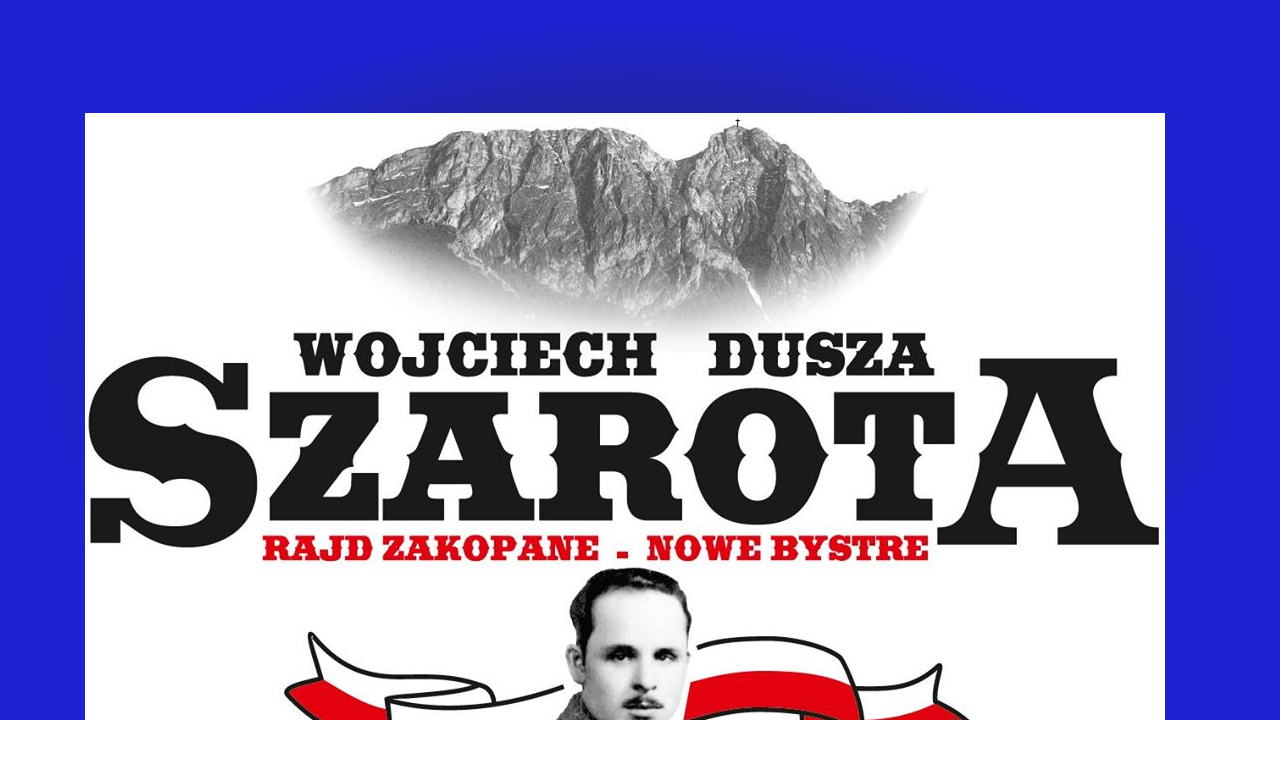

--- FILE ---
content_type: text/css
request_url: https://spnowebystre.pl/files/dynamicContent/sites/g50ni3/css/newspage_90/mjyg46jk.css
body_size: 1923
content:
#element_538_content{opacity: 1;background: none;border-radius: 0.0px; border: none;box-shadow: none;}#element_538 .gv_overlayHeader{background-color: rgba(34, 34, 34, 0.0);opacity: 1;}#element_538 {z-index: 18;}#element_536_content{opacity: 1;background: none;border-radius: 0.0px; border: none;box-shadow: none;}#element_536_content > .news_date_format{color: rgb(232, 235, 174);}#element_536 {z-index: 17;}#element_535_content{opacity: 1;background: none;border-radius: 0.0px; border: none;box-shadow: none;}#element_535_content > *{color: rgb(255, 255, 255);}#element_535 {z-index: 16;}#group_40_content{opacity: 1;background: none;border-radius: 0.0px; border: none;box-shadow: none;}#group_40 {z-index: 15;}#element_534_content{opacity: 1;background: none;border-radius: 0.0px; border: none;box-shadow: none;}#element_534 {z-index: 14;}#group_39_content{opacity: 1;background: none;border-radius: 0.0px; border: none;box-shadow: none;}#group_39 {z-index: 13;}#element_49_content{opacity: 1;background: none;border-radius: 0.0px; border: none;box-shadow: none;}#element_49 {z-index: 12;}#element_48_content{opacity: 1;background: none;border-radius: 0.0px; border: none;box-shadow: none;}#element_48 {z-index: 11;}#element_9_content{opacity: 1;background: none;border-radius: 0.0px; border: none;box-shadow: none;}#element_9 {z-index: 10;}#element_50_content{opacity: 1;background: none;border-radius: 0.0px; border: none;box-shadow: none;}#element_50 {z-index: 9;}#element_47_content{opacity: 1;background: none;border-radius: 0.0px; border: none;box-shadow: none;}#element_47 img{background-image:url('data:image/svg+xml,%3Csvg%20fill%3D%27%23444444%27%20id%3D%27ww-video-camera%27%20version%3D%271.1%27%20xmlns%3D%27http%3A%2F%2Fwww.w3.org%2F2000%2Fsvg%27%20width%3D%27100%25%27%20height%3D%27100%25%27%20viewBox%3D%270%200%2014%2014%27%3E%3Cpath%20d%3D%27M14%202.75v8.5q0%200.328-0.305%200.461-0.102%200.039-0.195%200.039-0.211%200-0.352-0.148l-3.148-3.148v1.297q0%200.93-0.66%201.59t-1.59%200.66h-5.5q-0.93%200-1.59-0.66t-0.66-1.59v-5.5q0-0.93%200.66-1.59t1.59-0.66h5.5q0.93%200%201.59%200.66t0.66%201.59v1.289l3.148-3.141q0.141-0.148%200.352-0.148%200.094%200%200.195%200.039%200.305%200.133%200.305%200.461z%27%3E%3C%2Fpath%3E%3C%2Fsvg%3E');}#element_47 {z-index: 8;}#element_46_content{opacity: 1;background: none;border-radius: 0.0px; border: none;box-shadow: none;}#element_46 img{background-image:url('data:image/svg+xml,%3Csvg%20fill%3D%27%23444444%27%20id%3D%27ww-internet-explorer%27%20version%3D%271.1%27%20xmlns%3D%27http%3A%2F%2Fwww.w3.org%2F2000%2Fsvg%27%20width%3D%27100%25%27%20height%3D%27100%25%27%20viewBox%3D%270%200%2014%2014%27%3E%3Cpath%20d%3D%27M14%207.32q0%200.438-0.055%200.813h-8.992q0%201.141%200.855%201.91t2.012%200.77q0.773%200%201.449-0.363t1.066-1.020h3.305q-0.438%201.242-1.332%202.195t-2.090%201.473-2.508%200.52q-1.461%200-2.781-0.648-1.781%200.906-3.078%200.906-1.852%200-1.852-2.055%200-0.898%200.352-2.148%200.133-0.469%200.852-1.789%201.555-2.812%203.711-4.734-1.438%200.617-3.336%202.766%200.492-2.141%202.215-3.512t3.918-1.371q0.234%200%200.352%200.008%201.992-0.914%203.383-0.914%200.5%200%200.906%200.102t0.738%200.316%200.52%200.598%200.187%200.898q0%200.906-0.586%202.234%200.789%201.422%200.789%203.047zM13.453%202.32q0-0.648-0.414-1.031t-1.070-0.383q-0.844%200-1.984%200.547%200.945%200.367%201.738%201.027t1.332%201.527q0.398-1.055%200.398-1.688zM1%2011.984q0%200.672%200.379%201.035t1.051%200.363q0.898%200%202.078-0.648-0.953-0.563-1.668-1.43t-1.074-1.914q-0.766%201.602-0.766%202.594zM4.938%206.414h5.688q-0.039-1.109-0.883-1.852t-1.961-0.742q-1.125%200-1.965%200.742t-0.879%201.852z%27%3E%3C%2Fpath%3E%3C%2Fsvg%3E');}#element_46 {z-index: 7;}#element_43_content{opacity: 1;background: none;border-radius: 0.0px; border: none;box-shadow: none;}#element_43 img{background-image:url('data:image/svg+xml,%3Csvg%20fill%3D%27%23444444%27%20id%3D%27ww-facebook-square%27%20version%3D%271.1%27%20xmlns%3D%27http%3A%2F%2Fwww.w3.org%2F2000%2Fsvg%27%20width%3D%27100%25%27%20height%3D%27100%25%27%20viewBox%3D%270%200%2012%2014%27%3E%3Cpath%20d%3D%27M9.75%201q0.93%200%201.59%200.66t0.66%201.59v7.5q0%200.93-0.66%201.59t-1.59%200.66h-1.469v-4.648h1.555l0.234-1.812h-1.789v-1.156q0-0.438%200.184-0.656t0.715-0.219l0.953-0.008v-1.617q-0.492-0.070-1.391-0.070-1.062%200-1.699%200.625t-0.637%201.766v1.336h-1.563v1.812h1.563v4.648h-4.156q-0.93%200-1.59-0.66t-0.66-1.59v-7.5q0-0.93%200.66-1.59t1.59-0.66h7.5z%27%3E%3C%2Fpath%3E%3C%2Fsvg%3E');}#element_43 {z-index: 6;}#element_653_content{opacity: 1;background: none;border-radius: 0.0px; border: none;box-shadow: none;}#element_653 {z-index: 5;}#element_654_content{opacity: 1;background: none;border-radius: 0.0px; border: none;box-shadow: none;}#element_654 {z-index: 4;}#element_687_content{opacity: 1;background-color: rgba(0, 0, 0, 0);background-size: auto;background-attachment: scroll;background-repeat: repeat;background-position: left top;border-radius: 0.0px; border: none;box-shadow: none;}#element_687 img{background-image:url('data:image/svg+xml,%3Csvg%20fill%3D%27%23444444%27%20id%3D%27ww-video-camera%27%20version%3D%271.1%27%20xmlns%3D%27http%3A%2F%2Fwww.w3.org%2F2000%2Fsvg%27%20width%3D%27100%25%27%20height%3D%27100%25%27%20viewBox%3D%270%200%2014%2014%27%3E%3Cpath%20d%3D%27M14%202.75v8.5q0%200.328-0.305%200.461-0.102%200.039-0.195%200.039-0.211%200-0.352-0.148l-3.148-3.148v1.297q0%200.93-0.66%201.59t-1.59%200.66h-5.5q-0.93%200-1.59-0.66t-0.66-1.59v-5.5q0-0.93%200.66-1.59t1.59-0.66h5.5q0.93%200%201.59%200.66t0.66%201.59v1.289l3.148-3.141q0.141-0.148%200.352-0.148%200.094%200%200.195%200.039%200.305%200.133%200.305%200.461z%27%3E%3C%2Fpath%3E%3C%2Fsvg%3E');}#element_687 {z-index: 3;}#element_6_content{opacity: 1;background-color: rgb(244, 244, 244);background-size: auto;background-attachment: scroll;background-repeat: repeat;background-position: left top;border-radius: 0.0px; border: none;box-shadow: none;}#element_6 {z-index: 2;}#footerGroup_pl_content{opacity: 1;background: none;border-radius: 0.0px; border: none;box-shadow: none;}#footerGroup_pl {z-index: 1;}body, body::before, #body, #container {z-index: 0;}#element_49{width: 350.0px;height: 34.0px;left: 855.0px;right: auto;top: 1184.0px;}#element_49_content{padding: 0px}#element_48{width: 312.0px;height: 231.0px;left: 855.0px;right: auto;top: 1218.0px;}#element_48_content{padding: 0px}#element_9{width: 408.0px;height: 107.0px;left: 13.0px;right: auto;top: 1235.0px;}#element_9_content{padding: 0px}#element_50{width: 577.0px;height: 36.0px;left: 325.0px;right: auto;top: 1449.0px;}#element_50_content{padding: 0px}#element_47{width: 47.0px;height: 48.0px;left: 623.0px;right: auto;top: 1274.0px;}#element_47_content{padding: 0px}#element_46{width: 51.0px;height: 47.0px;left: 549.0px;right: auto;top: 1274.0px;}#element_46_content{padding: 0px}#element_43{width: 55.0px;height: 48.0px;left: 471.0px;right: auto;top: 1273.0px;}#element_43_content{padding: 0px}#element_653{width: 56.0px;height: 62.0px;left: 623.0px;right: auto;top: 1322.0px;}#element_653_content{padding: 0px}#element_654{width: 57.0px;height: 20.0px;left: 714.0px;right: auto;top: 1333.0px;}#element_654_content{padding: 0px}#element_687{width: 47.0px;height: 48.0px;left: 724.0px;right: auto;top: 1273.0px;}#element_687_content{padding: 0px}#element_6{width: calc(100vw - var(--vertical-scrollbar-width, 0px));height: 352.0px;left: calc(-50vw + 50% + calc(var(--vertical-scrollbar-width, 0px)/2));right: auto;top: 1157.0px;}#element_6_content{padding: 0px}#footerGroup_pl{width: calc(100vw - var(--vertical-scrollbar-width, 0px));height: 352.0px;left: calc(-50vw + 50% + calc(var(--vertical-scrollbar-width, 0px)/2));right: auto;top: 1157.0px;}#footerGroup_pl_content{padding: 0px}#element_538{width: 1080.0px;height: 719.0px;left: 45.0px;right: auto;top: 113.0px;}#element_538_content{padding: 0px}#element_538 .gv_overlayHeader{padding-left: 13px;padding-top: 13px;padding-right: 13px;padding-bottom: 13px;}#element_538 .gv_overlayHeaderWrapper{width: 500px;left: 50px;transform: translate(0px, 0px);top: 50px;}#element_536{width: 1200.0px;height: 44.0px;left: 0.0px;right: auto;top: 831.0px;}#element_536_content{padding-left: 10.0px; padding-right: 10.0px; padding-top: 10.0px; padding-bottom: 10.0px;}#element_536_content > .news_date_format{text-align: left;}#element_535{width: 1200.0px;height: 50.0px;left: 0.0px;right: auto;top: 885.0px;}#element_535_content{padding-left: 10.0px; padding-right: 10.0px; padding-top: 10.0px; padding-bottom: 10.0px;}#element_535_content > *{font-size: 20px;line-height: 24px;}#group_40{width: 1200.0px;height: 50.0px;left: 0.0px;right: auto;top: 885.0px;}#group_40_content{padding: 0px}#element_534{width: 1200.0px;height: 222.0px;left: 0.0px;right: auto;top: 935.0px;}#element_534_content{padding-left: 10.0px; padding-right: 10.0px; padding-top: 10.0px; padding-bottom: 10.0px;}#element_534_text_0 {font-size: 26px;}#element_534_text_0 {line-height: 31px;}#element_534_text_1 {font-size: 26px;}#element_534_text_1 {line-height: 31px;}#group_39{width: 1200.0px;height: 222.0px;left: 0.0px;right: auto;top: 935.0px;}#group_39_content{padding: 0px}#element_49{width: 350.0px;height: 34.0px;left: 855.0px;right: auto;top: 1184.0px;}#element_49_content{padding: 0px}#element_48{width: 312.0px;height: 231.0px;left: 855.0px;right: auto;top: 1218.0px;}#element_48_content{padding: 0px}#element_9{width: 408.0px;height: 107.0px;left: 13.0px;right: auto;top: 1235.0px;}#element_9_content{padding: 0px}#element_9_text_0 {font-size: 18px;}#element_9_text_0 {line-height: 21px;}#element_9_text_1 {font-size: 18px;}#element_9_text_1 {line-height: 21px;}#element_9_text_2 {font-size: 18px;}#element_9_text_2 {line-height: 21px;}#element_50{width: 577.0px;height: 36.0px;left: 325.0px;right: auto;top: 1449.0px;}#element_50_content{padding: 0px}#element_50_text_0 {text-align: center;}#element_50_text_0 {font-size: 13px;}#element_50_text_0 {line-height: 15px;}#element_47{width: 47.0px;height: 48.0px;left: 623.0px;right: auto;top: 1274.0px;}#element_47_content{padding: 0px}#element_47 img{background-size: contain;background-position: 50% 50%;}#element_46{width: 51.0px;height: 47.0px;left: 549.0px;right: auto;top: 1274.0px;}#element_46_content{padding: 0px}#element_46 img{background-size: contain;background-position: 50% 50%;}#element_43{width: 55.0px;height: 48.0px;left: 471.0px;right: auto;top: 1273.0px;}#element_43_content{padding: 0px}#element_43 img{background-size: contain;background-position: 50% 50%;}#element_653{width: 56.0px;height: 62.0px;left: 623.0px;right: auto;top: 1322.0px;}#element_653_content{padding: 0px}#element_653_text_0 {font-size: 12px;}#element_653_text_0 {line-height: 14px;}#element_653_text_1 {font-size: 12px;}#element_653_text_1 {line-height: 14px;}#element_653_text_2 {font-size: 12px;}#element_653_text_2 {line-height: 14px;}#element_654{width: 57.0px;height: 20.0px;left: 714.0px;right: auto;top: 1333.0px;}#element_654_content{padding: 0px}#element_654_text_0 {font-size: 12px;}#element_654_text_0 {line-height: 14px;}#element_687{width: 47.0px;height: 48.0px;left: 724.0px;right: auto;top: 1273.0px;}#element_687_content{padding: 0px}#element_687 img{background-size: contain;background-position: 50% 50%;}#element_6{width: calc(100vw - var(--vertical-scrollbar-width, 0px));height: 352.0px;left: calc(-50vw + 50% + calc(var(--vertical-scrollbar-width, 0px)/2));right: auto;top: 1157.0px;}#element_6_content{padding: 0px}#footerGroup_pl{width: calc(100vw - var(--vertical-scrollbar-width, 0px));height: 352.0px;left: calc(-50vw + 50% + calc(var(--vertical-scrollbar-width, 0px)/2));right: auto;top: 1157.0px;}#footerGroup_pl_content{padding: 0px}

--- FILE ---
content_type: text/css
request_url: https://spnowebystre.pl/files/dynamicContent/sites/g50ni3/css/newspage_90/mjyg46jk.css
body_size: 1923
content:
#element_538_content{opacity: 1;background: none;border-radius: 0.0px; border: none;box-shadow: none;}#element_538 .gv_overlayHeader{background-color: rgba(34, 34, 34, 0.0);opacity: 1;}#element_538 {z-index: 18;}#element_536_content{opacity: 1;background: none;border-radius: 0.0px; border: none;box-shadow: none;}#element_536_content > .news_date_format{color: rgb(232, 235, 174);}#element_536 {z-index: 17;}#element_535_content{opacity: 1;background: none;border-radius: 0.0px; border: none;box-shadow: none;}#element_535_content > *{color: rgb(255, 255, 255);}#element_535 {z-index: 16;}#group_40_content{opacity: 1;background: none;border-radius: 0.0px; border: none;box-shadow: none;}#group_40 {z-index: 15;}#element_534_content{opacity: 1;background: none;border-radius: 0.0px; border: none;box-shadow: none;}#element_534 {z-index: 14;}#group_39_content{opacity: 1;background: none;border-radius: 0.0px; border: none;box-shadow: none;}#group_39 {z-index: 13;}#element_49_content{opacity: 1;background: none;border-radius: 0.0px; border: none;box-shadow: none;}#element_49 {z-index: 12;}#element_48_content{opacity: 1;background: none;border-radius: 0.0px; border: none;box-shadow: none;}#element_48 {z-index: 11;}#element_9_content{opacity: 1;background: none;border-radius: 0.0px; border: none;box-shadow: none;}#element_9 {z-index: 10;}#element_50_content{opacity: 1;background: none;border-radius: 0.0px; border: none;box-shadow: none;}#element_50 {z-index: 9;}#element_47_content{opacity: 1;background: none;border-radius: 0.0px; border: none;box-shadow: none;}#element_47 img{background-image:url('data:image/svg+xml,%3Csvg%20fill%3D%27%23444444%27%20id%3D%27ww-video-camera%27%20version%3D%271.1%27%20xmlns%3D%27http%3A%2F%2Fwww.w3.org%2F2000%2Fsvg%27%20width%3D%27100%25%27%20height%3D%27100%25%27%20viewBox%3D%270%200%2014%2014%27%3E%3Cpath%20d%3D%27M14%202.75v8.5q0%200.328-0.305%200.461-0.102%200.039-0.195%200.039-0.211%200-0.352-0.148l-3.148-3.148v1.297q0%200.93-0.66%201.59t-1.59%200.66h-5.5q-0.93%200-1.59-0.66t-0.66-1.59v-5.5q0-0.93%200.66-1.59t1.59-0.66h5.5q0.93%200%201.59%200.66t0.66%201.59v1.289l3.148-3.141q0.141-0.148%200.352-0.148%200.094%200%200.195%200.039%200.305%200.133%200.305%200.461z%27%3E%3C%2Fpath%3E%3C%2Fsvg%3E');}#element_47 {z-index: 8;}#element_46_content{opacity: 1;background: none;border-radius: 0.0px; border: none;box-shadow: none;}#element_46 img{background-image:url('data:image/svg+xml,%3Csvg%20fill%3D%27%23444444%27%20id%3D%27ww-internet-explorer%27%20version%3D%271.1%27%20xmlns%3D%27http%3A%2F%2Fwww.w3.org%2F2000%2Fsvg%27%20width%3D%27100%25%27%20height%3D%27100%25%27%20viewBox%3D%270%200%2014%2014%27%3E%3Cpath%20d%3D%27M14%207.32q0%200.438-0.055%200.813h-8.992q0%201.141%200.855%201.91t2.012%200.77q0.773%200%201.449-0.363t1.066-1.020h3.305q-0.438%201.242-1.332%202.195t-2.090%201.473-2.508%200.52q-1.461%200-2.781-0.648-1.781%200.906-3.078%200.906-1.852%200-1.852-2.055%200-0.898%200.352-2.148%200.133-0.469%200.852-1.789%201.555-2.812%203.711-4.734-1.438%200.617-3.336%202.766%200.492-2.141%202.215-3.512t3.918-1.371q0.234%200%200.352%200.008%201.992-0.914%203.383-0.914%200.5%200%200.906%200.102t0.738%200.316%200.52%200.598%200.187%200.898q0%200.906-0.586%202.234%200.789%201.422%200.789%203.047zM13.453%202.32q0-0.648-0.414-1.031t-1.070-0.383q-0.844%200-1.984%200.547%200.945%200.367%201.738%201.027t1.332%201.527q0.398-1.055%200.398-1.688zM1%2011.984q0%200.672%200.379%201.035t1.051%200.363q0.898%200%202.078-0.648-0.953-0.563-1.668-1.43t-1.074-1.914q-0.766%201.602-0.766%202.594zM4.938%206.414h5.688q-0.039-1.109-0.883-1.852t-1.961-0.742q-1.125%200-1.965%200.742t-0.879%201.852z%27%3E%3C%2Fpath%3E%3C%2Fsvg%3E');}#element_46 {z-index: 7;}#element_43_content{opacity: 1;background: none;border-radius: 0.0px; border: none;box-shadow: none;}#element_43 img{background-image:url('data:image/svg+xml,%3Csvg%20fill%3D%27%23444444%27%20id%3D%27ww-facebook-square%27%20version%3D%271.1%27%20xmlns%3D%27http%3A%2F%2Fwww.w3.org%2F2000%2Fsvg%27%20width%3D%27100%25%27%20height%3D%27100%25%27%20viewBox%3D%270%200%2012%2014%27%3E%3Cpath%20d%3D%27M9.75%201q0.93%200%201.59%200.66t0.66%201.59v7.5q0%200.93-0.66%201.59t-1.59%200.66h-1.469v-4.648h1.555l0.234-1.812h-1.789v-1.156q0-0.438%200.184-0.656t0.715-0.219l0.953-0.008v-1.617q-0.492-0.070-1.391-0.070-1.062%200-1.699%200.625t-0.637%201.766v1.336h-1.563v1.812h1.563v4.648h-4.156q-0.93%200-1.59-0.66t-0.66-1.59v-7.5q0-0.93%200.66-1.59t1.59-0.66h7.5z%27%3E%3C%2Fpath%3E%3C%2Fsvg%3E');}#element_43 {z-index: 6;}#element_653_content{opacity: 1;background: none;border-radius: 0.0px; border: none;box-shadow: none;}#element_653 {z-index: 5;}#element_654_content{opacity: 1;background: none;border-radius: 0.0px; border: none;box-shadow: none;}#element_654 {z-index: 4;}#element_687_content{opacity: 1;background-color: rgba(0, 0, 0, 0);background-size: auto;background-attachment: scroll;background-repeat: repeat;background-position: left top;border-radius: 0.0px; border: none;box-shadow: none;}#element_687 img{background-image:url('data:image/svg+xml,%3Csvg%20fill%3D%27%23444444%27%20id%3D%27ww-video-camera%27%20version%3D%271.1%27%20xmlns%3D%27http%3A%2F%2Fwww.w3.org%2F2000%2Fsvg%27%20width%3D%27100%25%27%20height%3D%27100%25%27%20viewBox%3D%270%200%2014%2014%27%3E%3Cpath%20d%3D%27M14%202.75v8.5q0%200.328-0.305%200.461-0.102%200.039-0.195%200.039-0.211%200-0.352-0.148l-3.148-3.148v1.297q0%200.93-0.66%201.59t-1.59%200.66h-5.5q-0.93%200-1.59-0.66t-0.66-1.59v-5.5q0-0.93%200.66-1.59t1.59-0.66h5.5q0.93%200%201.59%200.66t0.66%201.59v1.289l3.148-3.141q0.141-0.148%200.352-0.148%200.094%200%200.195%200.039%200.305%200.133%200.305%200.461z%27%3E%3C%2Fpath%3E%3C%2Fsvg%3E');}#element_687 {z-index: 3;}#element_6_content{opacity: 1;background-color: rgb(244, 244, 244);background-size: auto;background-attachment: scroll;background-repeat: repeat;background-position: left top;border-radius: 0.0px; border: none;box-shadow: none;}#element_6 {z-index: 2;}#footerGroup_pl_content{opacity: 1;background: none;border-radius: 0.0px; border: none;box-shadow: none;}#footerGroup_pl {z-index: 1;}body, body::before, #body, #container {z-index: 0;}#element_49{width: 350.0px;height: 34.0px;left: 855.0px;right: auto;top: 1184.0px;}#element_49_content{padding: 0px}#element_48{width: 312.0px;height: 231.0px;left: 855.0px;right: auto;top: 1218.0px;}#element_48_content{padding: 0px}#element_9{width: 408.0px;height: 107.0px;left: 13.0px;right: auto;top: 1235.0px;}#element_9_content{padding: 0px}#element_50{width: 577.0px;height: 36.0px;left: 325.0px;right: auto;top: 1449.0px;}#element_50_content{padding: 0px}#element_47{width: 47.0px;height: 48.0px;left: 623.0px;right: auto;top: 1274.0px;}#element_47_content{padding: 0px}#element_46{width: 51.0px;height: 47.0px;left: 549.0px;right: auto;top: 1274.0px;}#element_46_content{padding: 0px}#element_43{width: 55.0px;height: 48.0px;left: 471.0px;right: auto;top: 1273.0px;}#element_43_content{padding: 0px}#element_653{width: 56.0px;height: 62.0px;left: 623.0px;right: auto;top: 1322.0px;}#element_653_content{padding: 0px}#element_654{width: 57.0px;height: 20.0px;left: 714.0px;right: auto;top: 1333.0px;}#element_654_content{padding: 0px}#element_687{width: 47.0px;height: 48.0px;left: 724.0px;right: auto;top: 1273.0px;}#element_687_content{padding: 0px}#element_6{width: calc(100vw - var(--vertical-scrollbar-width, 0px));height: 352.0px;left: calc(-50vw + 50% + calc(var(--vertical-scrollbar-width, 0px)/2));right: auto;top: 1157.0px;}#element_6_content{padding: 0px}#footerGroup_pl{width: calc(100vw - var(--vertical-scrollbar-width, 0px));height: 352.0px;left: calc(-50vw + 50% + calc(var(--vertical-scrollbar-width, 0px)/2));right: auto;top: 1157.0px;}#footerGroup_pl_content{padding: 0px}#element_538{width: 1080.0px;height: 719.0px;left: 45.0px;right: auto;top: 113.0px;}#element_538_content{padding: 0px}#element_538 .gv_overlayHeader{padding-left: 13px;padding-top: 13px;padding-right: 13px;padding-bottom: 13px;}#element_538 .gv_overlayHeaderWrapper{width: 500px;left: 50px;transform: translate(0px, 0px);top: 50px;}#element_536{width: 1200.0px;height: 44.0px;left: 0.0px;right: auto;top: 831.0px;}#element_536_content{padding-left: 10.0px; padding-right: 10.0px; padding-top: 10.0px; padding-bottom: 10.0px;}#element_536_content > .news_date_format{text-align: left;}#element_535{width: 1200.0px;height: 50.0px;left: 0.0px;right: auto;top: 885.0px;}#element_535_content{padding-left: 10.0px; padding-right: 10.0px; padding-top: 10.0px; padding-bottom: 10.0px;}#element_535_content > *{font-size: 20px;line-height: 24px;}#group_40{width: 1200.0px;height: 50.0px;left: 0.0px;right: auto;top: 885.0px;}#group_40_content{padding: 0px}#element_534{width: 1200.0px;height: 222.0px;left: 0.0px;right: auto;top: 935.0px;}#element_534_content{padding-left: 10.0px; padding-right: 10.0px; padding-top: 10.0px; padding-bottom: 10.0px;}#element_534_text_0 {font-size: 26px;}#element_534_text_0 {line-height: 31px;}#element_534_text_1 {font-size: 26px;}#element_534_text_1 {line-height: 31px;}#group_39{width: 1200.0px;height: 222.0px;left: 0.0px;right: auto;top: 935.0px;}#group_39_content{padding: 0px}#element_49{width: 350.0px;height: 34.0px;left: 855.0px;right: auto;top: 1184.0px;}#element_49_content{padding: 0px}#element_48{width: 312.0px;height: 231.0px;left: 855.0px;right: auto;top: 1218.0px;}#element_48_content{padding: 0px}#element_9{width: 408.0px;height: 107.0px;left: 13.0px;right: auto;top: 1235.0px;}#element_9_content{padding: 0px}#element_9_text_0 {font-size: 18px;}#element_9_text_0 {line-height: 21px;}#element_9_text_1 {font-size: 18px;}#element_9_text_1 {line-height: 21px;}#element_9_text_2 {font-size: 18px;}#element_9_text_2 {line-height: 21px;}#element_50{width: 577.0px;height: 36.0px;left: 325.0px;right: auto;top: 1449.0px;}#element_50_content{padding: 0px}#element_50_text_0 {text-align: center;}#element_50_text_0 {font-size: 13px;}#element_50_text_0 {line-height: 15px;}#element_47{width: 47.0px;height: 48.0px;left: 623.0px;right: auto;top: 1274.0px;}#element_47_content{padding: 0px}#element_47 img{background-size: contain;background-position: 50% 50%;}#element_46{width: 51.0px;height: 47.0px;left: 549.0px;right: auto;top: 1274.0px;}#element_46_content{padding: 0px}#element_46 img{background-size: contain;background-position: 50% 50%;}#element_43{width: 55.0px;height: 48.0px;left: 471.0px;right: auto;top: 1273.0px;}#element_43_content{padding: 0px}#element_43 img{background-size: contain;background-position: 50% 50%;}#element_653{width: 56.0px;height: 62.0px;left: 623.0px;right: auto;top: 1322.0px;}#element_653_content{padding: 0px}#element_653_text_0 {font-size: 12px;}#element_653_text_0 {line-height: 14px;}#element_653_text_1 {font-size: 12px;}#element_653_text_1 {line-height: 14px;}#element_653_text_2 {font-size: 12px;}#element_653_text_2 {line-height: 14px;}#element_654{width: 57.0px;height: 20.0px;left: 714.0px;right: auto;top: 1333.0px;}#element_654_content{padding: 0px}#element_654_text_0 {font-size: 12px;}#element_654_text_0 {line-height: 14px;}#element_687{width: 47.0px;height: 48.0px;left: 724.0px;right: auto;top: 1273.0px;}#element_687_content{padding: 0px}#element_687 img{background-size: contain;background-position: 50% 50%;}#element_6{width: calc(100vw - var(--vertical-scrollbar-width, 0px));height: 352.0px;left: calc(-50vw + 50% + calc(var(--vertical-scrollbar-width, 0px)/2));right: auto;top: 1157.0px;}#element_6_content{padding: 0px}#footerGroup_pl{width: calc(100vw - var(--vertical-scrollbar-width, 0px));height: 352.0px;left: calc(-50vw + 50% + calc(var(--vertical-scrollbar-width, 0px)/2));right: auto;top: 1157.0px;}#footerGroup_pl_content{padding: 0px}